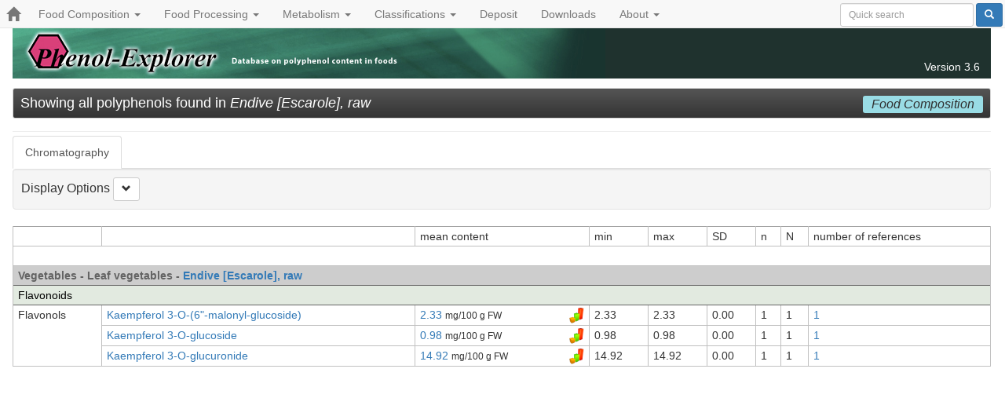

--- FILE ---
content_type: application/javascript
request_url: http://phenol-explorer.eu/assets/public-ce0c8a93acf06c6aa72f89d26869c570d288c4e0df73dc98bc8b46291ea19065.js
body_size: 13768
content:
var swfobject=function(){function e(){"complete"==y.readyState&&(y.parentNode.removeChild(y),t())}function t(){if(!M){if(H.ie&&H.win){var e=f("span");try{var t=k.getElementsByTagName("body")[0].appendChild(e);t.parentNode.removeChild(t)}catch(i){return}}M=!0,N&&(clearInterval(N),N=null);for(var s=A.length,n=0;s>n;n++)A[n]()}}function i(e){M?e():A[A.length]=e}function s(e){if(typeof O.addEventListener!=C)O.addEventListener("load",e,!1);else if(typeof k.addEventListener!=C)k.addEventListener("load",e,!1);else if(typeof O.attachEvent!=C)m(O,"onload",e);else if("function"==typeof O.onload){var t=O.onload;O.onload=function(){t(),e()}}else O.onload=e}function n(){for(var e=_.length,t=0;e>t;t++){var i=_[t].id;if(H.pv[0]>0){var s=p(i);s&&(_[t].width=s.getAttribute("width")?s.getAttribute("width"):"0",_[t].height=s.getAttribute("height")?s.getAttribute("height"):"0",g(_[t].swfVersion)?(H.webkit&&H.webkit<312&&o(s),w(i,!0)):_[t].expressInstall&&!j&&g("6.0.65")&&(H.win||H.mac)?r(_[t]):a(s))}else w(i,!0)}}function o(e){var t=e.getElementsByTagName(S)[0];if(t){var i=f("embed"),s=t.attributes;if(s)for(var n=s.length,o=0;n>o;o++)"DATA"==s[o].nodeName?i.setAttribute("src",s[o].nodeValue):i.setAttribute(s[o].nodeName,s[o].nodeValue);var r=t.childNodes;if(r)for(var a=r.length,c=0;a>c;c++)1==r[c].nodeType&&"PARAM"==r[c].nodeName&&i.setAttribute(r[c].getAttribute("name"),r[c].getAttribute("value"));e.parentNode.replaceChild(i,e)}}function r(e){j=!0;var t=p(e.id);if(t){if(e.altContentId){var i=p(e.altContentId);i&&(L=i,D=e.altContentId)}else L=c(t);!/%$/.test(e.width)&&parseInt(e.width,10)<310&&(e.width="310"),!/%$/.test(e.height)&&parseInt(e.height,10)<137&&(e.height="137"),k.title=k.title.slice(0,47)+" - Flash Player Installation";var s=H.ie&&H.win?"ActiveX":"PlugIn",n=k.title,o="MMredirectURL="+O.location+"&MMplayerType="+s+"&MMdoctitle="+n,r=e.id;if(H.ie&&H.win&&4!=t.readyState){var a=f("div");r+="SWFObjectNew",a.setAttribute("id",r),t.parentNode.insertBefore(a,t),t.style.display="none";var h=function(){t.parentNode.removeChild(t)};m(O,"onload",h)}l({data:e.expressInstall,id:T,width:e.width,height:e.height},{flashvars:o},r)}}function a(e){if(H.ie&&H.win&&4!=e.readyState){var t=f("div");e.parentNode.insertBefore(t,e),t.parentNode.replaceChild(c(e),t),e.style.display="none";var i=function(){e.parentNode.removeChild(e)};m(O,"onload",i)}else e.parentNode.replaceChild(c(e),e)}function c(e){var t=f("div");if(H.win&&H.ie)t.innerHTML=e.innerHTML;else{var i=e.getElementsByTagName(S)[0];if(i){var s=i.childNodes;if(s)for(var n=s.length,o=0;n>o;o++)1==s[o].nodeType&&"PARAM"==s[o].nodeName||8==s[o].nodeType||t.appendChild(s[o].cloneNode(!0))}}return t}function l(e,t,i){var s,n=p(i);if(n)if(typeof e.id==C&&(e.id=i),H.ie&&H.win){var o="";for(var r in e)e[r]!=Object.prototype[r]&&("data"==r.toLowerCase()?t.movie=e[r]:"styleclass"==r.toLowerCase()?o+=' class="'+e[r]+'"':"classid"!=r.toLowerCase()&&(o+=" "+r+'="'+e[r]+'"'));var a="";for(var c in t)t[c]!=Object.prototype[c]&&(a+='<param name="'+c+'" value="'+t[c]+'" />');n.outerHTML='<object classid="clsid:D27CDB6E-AE6D-11cf-96B8-444553540000"'+o+">"+a+"</object>",P[P.length]=e.id,s=p(e.id)}else if(H.webkit&&H.webkit<312){var l=f("embed");l.setAttribute("type",$);for(var u in e)e[u]!=Object.prototype[u]&&("data"==u.toLowerCase()?l.setAttribute("src",e[u]):"styleclass"==u.toLowerCase()?l.setAttribute("class",e[u]):"classid"!=u.toLowerCase()&&l.setAttribute(u,e[u]));for(var d in t)t[d]!=Object.prototype[d]&&"movie"!=d.toLowerCase()&&l.setAttribute(d,t[d]);n.parentNode.replaceChild(l,n),s=l}else{var m=f(S);m.setAttribute("type",$);for(var g in e)e[g]!=Object.prototype[g]&&("styleclass"==g.toLowerCase()?m.setAttribute("class",e[g]):"classid"!=g.toLowerCase()&&m.setAttribute(g,e[g]));for(var v in t)t[v]!=Object.prototype[v]&&"movie"!=v.toLowerCase()&&h(m,v,t[v]);n.parentNode.replaceChild(m,n),s=m}return s}function h(e,t,i){var s=f("param");s.setAttribute("name",t),s.setAttribute("value",i),e.appendChild(s)}function u(e){var t=p(e);!t||"OBJECT"!=t.nodeName&&"EMBED"!=t.nodeName||(H.ie&&H.win?4==t.readyState?d(e):O.attachEvent("onload",function(){d(e)}):t.parentNode.removeChild(t))}function d(e){var t=p(e);if(t){for(var i in t)"function"==typeof t[i]&&(t[i]=null);t.parentNode.removeChild(t)}}function p(e){var t=null;try{t=k.getElementById(e)}catch(i){}return t}function f(e){return k.createElement(e)}function m(e,t,i){e.attachEvent(t,i),R[R.length]=[e,t,i]}function g(e){var t=H.pv,i=e.split(".");return i[0]=parseInt(i[0],10),i[1]=parseInt(i[1],10)||0,i[2]=parseInt(i[2],10)||0,t[0]>i[0]||t[0]==i[0]&&t[1]>i[1]||t[0]==i[0]&&t[1]==i[1]&&t[2]>=i[2]?!0:!1}function v(e,t){if(!H.ie||!H.mac){var i=k.getElementsByTagName("head")[0],s=f("style");if(s.setAttribute("type","text/css"),s.setAttribute("media","screen"),H.ie&&H.win||typeof k.createTextNode==C||s.appendChild(k.createTextNode(e+" {"+t+"}")),i.appendChild(s),H.ie&&H.win&&typeof k.styleSheets!=C&&k.styleSheets.length>0){var n=k.styleSheets[k.styleSheets.length-1];typeof n.addRule==S&&n.addRule(e,t)}}}function w(e,t){var i=t?"visible":"hidden";M&&p(e)?p(e).style.visibility=i:v("#"+e,"visibility:"+i)}function b(e){var t=/[\\\"<>\.;]/,i=null!=t.exec(e);return i?encodeURIComponent(e):e}{var y,C="undefined",S="object",x="Shockwave Flash",E="ShockwaveFlash.ShockwaveFlash",$="application/x-shockwave-flash",T="SWFObjectExprInst",O=window,k=document,I=navigator,A=[],_=[],P=[],R=[],N=null,L=null,D=null,M=!1,j=!1,H=function(){var e=typeof k.getElementById!=C&&typeof k.getElementsByTagName!=C&&typeof k.createElement!=C,t=[0,0,0],i=null;if(typeof I.plugins!=C&&typeof I.plugins[x]==S)i=I.plugins[x].description,!i||typeof I.mimeTypes!=C&&I.mimeTypes[$]&&!I.mimeTypes[$].enabledPlugin||(i=i.replace(/^.*\s+(\S+\s+\S+$)/,"$1"),t[0]=parseInt(i.replace(/^(.*)\..*$/,"$1"),10),t[1]=parseInt(i.replace(/^.*\.(.*)\s.*$/,"$1"),10),t[2]=/r/.test(i)?parseInt(i.replace(/^.*r(.*)$/,"$1"),10):0);else if(typeof O.ActiveXObject!=C){var s=null,n=!1;try{s=new ActiveXObject(E+".7")}catch(o){try{s=new ActiveXObject(E+".6"),t=[6,0,21],s.AllowScriptAccess="always"}catch(o){6==t[0]&&(n=!0)}if(!n)try{s=new ActiveXObject(E)}catch(o){}}if(!n&&s)try{i=s.GetVariable("$version"),i&&(i=i.split(" ")[1].split(","),t=[parseInt(i[0],10),parseInt(i[1],10),parseInt(i[2],10)])}catch(o){}}var r=I.userAgent.toLowerCase(),a=I.platform.toLowerCase(),c=/webkit/.test(r)?parseFloat(r.replace(/^.*webkit\/(\d+(\.\d+)?).*$/,"$1")):!1,l=!1,h=/win/.test(a?a:r),u=/mac/.test(a?a:r);return{w3cdom:e,pv:t,webkit:c,ie:l,win:h,mac:u}}();!function(){if(H.w3cdom){if(i(n),H.ie&&H.win)try{k.write("<script id=__ie_ondomload defer=true src=//:></script>"),y=p("__ie_ondomload"),y&&m(y,"onreadystatechange",e)}catch(o){}H.webkit&&typeof k.readyState!=C&&(N=setInterval(function(){/loaded|complete/.test(k.readyState)&&t()},10)),typeof k.addEventListener!=C&&k.addEventListener("DOMContentLoaded",t,null),s(t)}}(),function(){H.ie&&H.win&&window.attachEvent("onunload",function(){for(var e=R.length,t=0;e>t;t++)R[t][0].detachEvent(R[t][1],R[t][2]);for(var i=P.length,s=0;i>s;s++)u(P[s]);for(var n in H)H[n]=null;H=null;for(var o in swfobject)swfobject[o]=null;swfobject=null})}()}return{registerObject:function(e,t,i){if(H.w3cdom&&e&&t){var s={};s.id=e,s.swfVersion=t,s.expressInstall=i?i:!1,_[_.length]=s,w(e,!1)}},getObjectById:function(e){var t=null;if(H.w3cdom){var i=p(e);if(i){var s=i.getElementsByTagName(S)[0];!s||s&&typeof i.SetVariable!=C?t=i:typeof s.SetVariable!=C&&(t=s)}}return t},embedSWF:function(e,t,s,n,o,a,c,h,u){if(H.w3cdom&&e&&t&&s&&n&&o)if(s+="",n+="",g(o)){w(t,!1);var d={};if(u&&typeof u===S)for(var p in u)u[p]!=Object.prototype[p]&&(d[p]=u[p]);d.data=e,d.width=s,d.height=n;var f={};if(h&&typeof h===S)for(var m in h)h[m]!=Object.prototype[m]&&(f[m]=h[m]);if(c&&typeof c===S)for(var v in c)c[v]!=Object.prototype[v]&&(typeof f.flashvars!=C?f.flashvars+="&"+v+"="+c[v]:f.flashvars=v+"="+c[v]);i(function(){l(d,f,t),d.id==t&&w(t,!0)})}else a&&!j&&g("6.0.65")&&(H.win||H.mac)&&(j=!0,w(t,!1),i(function(){var e={};e.id=e.altContentId=t,e.width=s,e.height=n,e.expressInstall=a,r(e)}))},getFlashPlayerVersion:function(){return{major:H.pv[0],minor:H.pv[1],release:H.pv[2]}},hasFlashPlayerVersion:g,createSWF:function(e,t,i){return H.w3cdom?l(e,t,i):void 0},removeSWF:function(e){H.w3cdom&&u(e)},createCSS:function(e,t){H.w3cdom&&v(e,t)},addDomLoadEvent:i,addLoadEvent:s,getQueryParamValue:function(e){var t=k.location.search||k.location.hash;if(null==e)return b(t);if(t)for(var i=t.substring(1).split("&"),s=0;s<i.length;s++)if(i[s].substring(0,i[s].indexOf("="))==e)return b(i[s].substring(i[s].indexOf("=")+1));return""},expressInstallCallback:function(){if(j&&L){var e=p(T);e&&(e.parentNode.replaceChild(L,e),D&&(w(D,!0),H.ie&&H.win&&(L.style.display="block")),L=null,D=null,j=!1)}}}}();(function(){this.load_marvin_instance=function(){return function(e){var t;return t=void 0,MarvinJSUtil.getEditor(e).then(function(e){return e},function(e){return void alert("Loading of the sketcher failed"+e)})}}(this),this.import_structure=function(){return function(e,t){return t.match(/M\s+END/)?e.importStructure("mol",t):e.importStructure("smiles",t)}}(this),$(function(){return $(".moldbi-search a.example-mol").click(function(){var e,t;return e=$($(this).data("example")).val(),t=load_marvin_instance("#moldbi-draw"),t.then(function(t){return t.importStructure("mol",e)})})}),$(function(){return $(".moldbi-search")?$("input[name='search_type']").change(function(){return"similarity"===$(this).val()?$("#moldbi-similarity-option").fadeIn():$("#moldbi-similarity-option").fadeOut()}):void 0}),window.initialize_sketch=function(){var e,t;return $("#moldbi-sketch").length?(e=$("#moldbi-sketch").data("format")||"mol",t=load_marvin_instance("#moldbi-sketch"),t.then(function(t){return $("#moldbi-structure-input").text().length>0&&(import_structure(t,$("#moldbi-structure-input").text()),$("#moldbi-structure-input").text("")),t.on("molchange",function(){return t.isEmpty()?$("#moldbi-structure-input").text("").trigger("change"):t.exportStructure(e).then(function(e){return $("#moldbi-structure-input").text(e).trigger("change")},function(e){return alert("Molecule export failed:"+e)})})})):void 0},window.initialize_draw=function(){var e,t;return $("#moldbi-draw").length?(e=$("#moldbi-draw").data("format")||"mol",t=load_marvin_instance("#moldbi-draw"),t.then(function(t){return $("#moldbi-structure-input").text().length>0&&import_structure(t,$("#moldbi-structure-input").text()),t.on("molchange",function(){return t.isEmpty()?$("#moldbi-structure-input").text(""):t.exportStructure(e).then(function(e){return $("#moldbi-structure-input").text(e).trigger("change")},function(e){return alert("Molecule export failed:"+e)})})})):void 0},$(function(){return initialize_sketch(),initialize_draw()}),$(function(){return $(".moldbi-search").length>0?$(".pager a").click(function(){return $(".moldbi-search").attr("action",$(this).attr("href")),$(".moldbi-search").submit(),!1}):void 0}),$(function(){return $(".classyfire-taxnode").length?$(".classyfire-taxnode").tooltip():void 0})}).call(this),function(){$(function(){return $(".tips").cluetip({splitTitle:"|",showTitle:!1}),$(".content-tips").cluetip({splitTitle:"|",showTitle:!1}),$(".view-tips").cluetip({splitTitle:"|",showTitle:!1}),$(".yield-factor-tips").cluetip({local:!0,sticky:!0,closePosition:"title",activation:"click"})}),$(function(){return $("a.show-hide").on("click",function(){var e;return e=$(this).data("element"),$("#"+e).toggle("blind"),!1})}),$(function(){return $(".dropdown-toggle").dropdown()}),$(function(){return $("body").on("hidden.bs.modal",".modal",function(){return $(this).removeData("bs.modal")})}),$(function(){return $("#annotator_remember_me").removeClass("form-control"),$("#user_remember_me").removeClass("form-control")})}.call(this),function(){this.toggle_cart=function(e,t){var i;return i=$(e).find("span.glyphicon"),i.hasClass("glyphicon-chevron-left")?($(e).find(".action-text").html("Show"),$.cookie("cart","false")):($(e).find(".action-text").html("Hide"),$.cookie("cart","true")),i.toggleClass("glyphicon-chevron-right"),i.toggleClass("glyphicon-chevron-left"),t?$("#advanced-cart-content").toggle("slide",{direction:"left"},100):$("#advanced-cart-content").toggle(),$("#advanced-search-content").toggleClass("span10")},$(function(){return"false"===$.cookie("cart")&&$("#advanced-cart-content").length?toggle_cart($("#show-hide"),!1):void 0}),$(function(){return $("#show-hide").on("click",function(){return toggle_cart(this,!0),!1})}),$(function(){return $("#method_type").on("change",function(){var e;return e=$(this).data("confirm-method-change"),e.length>0&&!confirm(e)?($(this).val($("option:first",$(this)).val()),!1):$.post($(this).data("remote"),{method_type:$(this).val()},function(e){return!0})})}),$(function(){return $("#advanced_search").on("click",".expand-shrink",function(){var e;return $(this).siblings("table.items").toggleClass("display-hidden"),e=$(this).find("span.glyphicon"),e.toggleClass("glyphicon-chevron-down"),e.toggleClass("glyphicon-chevron-up")})})}.call(this),function(){$(function(){return $(".entry-switch").on("click",function(){var e;return e=$(this).data("source"),$.get(e,function(e){return $("#entry-info").hide().html(e).fadeIn()})})})}.call(this),function(){$(function(){return $(".contents-view-options h4 a").click(function(){return $("#option-panel").slideToggle(),$(this).children("span.glyphicon").toggleClass("glyphicon-chevron-down",100,"easeOutSine"),$(this).children("span.glyphicon").toggleClass("glyphicon-chevron-up",100,"easeOutSine")})})}.call(this),function(){}.call(this),function(){}.call(this),function(){$(function(){return $("#list").tooltip({selector:".yf-tip",html:!0})})}.call(this);